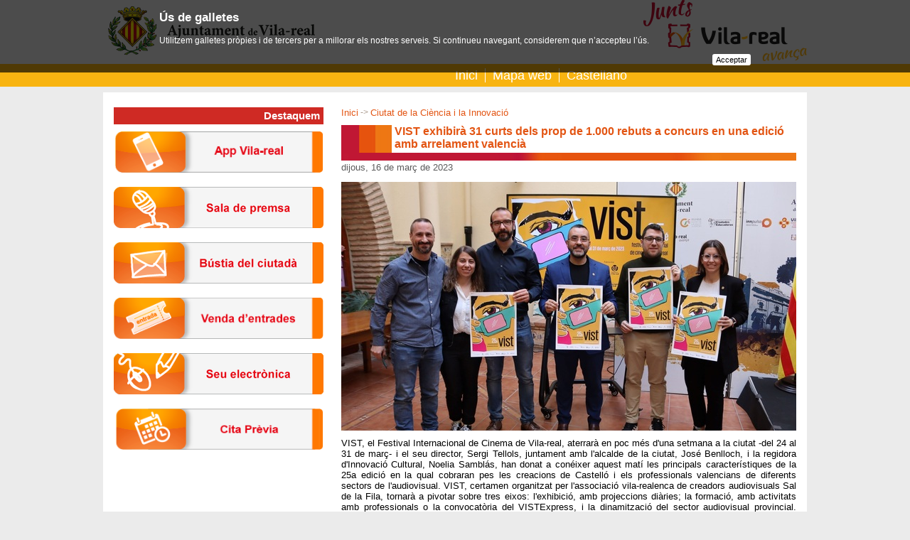

--- FILE ---
content_type: text/html;charset=iso-8859-1
request_url: https://www.vila-real.es/portal/p_20_contenedor1.jsp?seccion=s_fnot_d4_v1.jsp&contenido=66187&tipo=8&nivel=1400&layout=p_20_contenedor1.jsp&codResi=1&language=ca&codMenu=601
body_size: 27648
content:
<!DOCTYPE html PUBLIC "-//W3C//DTD XHTML 1.0 Transitional//EN" "http://www.w3.org/TR/xhtml1/DTD/xhtml1-transitional.dtd">









<html xmlns="http://www.w3.org/1999/xhtml" lang="ca" xml:lang="ca">
<head>
<meta http-equiv="Content-Type" content="text/html; charset=iso-8859-1" />

<title>VIST exhibirà 31 curts dels prop de 1.000 rebuts a concurs en una edició amb arrelament valencià - Ajuntament de Vila-real</title>


    
<meta name="twitter:card" content="summary_large_image"/>
<meta name="twitter:site" content="@ajvila"/>
<meta name="twitter:creator" content="@ajvila"/>

<meta property="og:site_name" content="Ajuntament de Vila-real"/>
<meta property="og:url" content="https://www.vila-real.es/portal/p_20_contenedor1.jsp?seccion=s_fnot_d4_v1.jsp&contenido=66187&tipo=8&nivel=1400&layout=p_20_contenedor1.jsp&codResi=1&language=ca&codMenu=601" />

<meta name="twitter:title" content="VIST exhibirà 31 curts dels prop de 1.000 rebuts a concurs en una edició amb arrelament valencià"/>
<meta property="og:title" content="VIST exhibirà 31 curts dels prop de 1.000 rebuts a concurs en una edició amb arrelament valencià"/>


    <meta name="twitter:description" content="VIST, el Festival Internacional de Cinema de Vila-real, aterrarà en poc més d&#39;una setmana a la ciutat -del 24 al 31 de març- i el seu director, Sergi Tellols, juntament amb l&#39;alcalde de la ciutat, José Benlloch, i la regidora ..."/>
    <meta property="og:description" content="VIST, el Festival Internacional de Cinema de Vila-real, aterrarà en poc més d&#39;una setmana a la ciutat -del 24 al 31 de març- i el seu director, Sergi Tellols, juntament amb l&#39;alcalde de la ciutat, José Benlloch, i la regidora ..."/>
    

<meta name="twitter:image" content="https://www.vila-real.es/portal/RecursosWeb/IMAGENES/1/0_45447_1_bis.jpg?ancho=640"/>
<meta property="og:image" content="https://www.vila-real.es/portal/RecursosWeb/IMAGENES/1/0_45447_1_bis.jpg?ancho=640" />




<link rel="shortcut icon" href="/favicon.ico"/>
<link rel="stylesheet" type="text/css" href="css/menus/menus.css" />
<script src="js/jquery.js"  type="text/javascript"></script>
<script src="js/jquery.cookie.js"  type="text/javascript"></script>

<!-- Magnific Popup core CSS file -->
<link rel="stylesheet" href="js/magnific-popup/magnific-popup.css"/> 
<!-- Magnific Popup core JS file -->
<script src="js/magnific-popup/jquery.magnific-popup.min.js" type="text/javascript"></script>
<script src="js/js.cookie.js" type="text/javascript"></script>
<script type="text/javascript">
  var jsCookies = Cookies.noConflict();
  $(function() {
    $('.lightbox_imagen').magnificPopup({ 
      type: 'image',
	    gallery:{enabled:true}
    });
  });
</script>
 
<script type="text/javascript">var switchTo5x=true;</script>

<style type="text/css">
    /* En la parte superior del navegador */
    #avisolssi {
        position: fixed;
        left: 0px;
        right: 0px;
        top: 0px;
        z-index: 999;
    }
    
    /* En la parte inferior del navegador */
    /*    #avisolssi {
        position: fixed;
        z-index: 999;
        bottom: 0px;
    }*/
    
    #avisolssi_fondo {
        background-color: #000000;
        bottom: 0;
        left: 0;
        position: absolute;
        right: 0;
        top: 0;
        filter:alpha(opacity=68);
        -moz-opacity:0.68;
        -khtml-opacity: 0.68;
        opacity: 0.68;
    }
    #avisolssi_fondo_texto {
        width: 65%;
        margin: auto;
        position: relative;
    }
      #avisolssi_fondo_texto p {
        color: white;
        text-align: left;
        font-family: arial,helvetica,sans-serif;
        font-size: 0.9em;
    }
    
    #avisolssi_fondo_texto a.avisolssi_aceptar{
        background: none repeat scroll 0 0 #FFFFFF;
        color: #000000;
        float: right;
        margin-bottom: 10px;
        padding: 2px 5px;
        text-decoration: none;
        border-radius:3px; 
        -moz-border-radius:3px; /* Firefox */ 
        -webkit-border-radius:3px; /* Safari y Chrome */ 
        font-size: 0.8em;
    }
    
    #avisolssi_fondo_texto h2 {
        font-size: 1.3em;
        color: white;
        font-weight: bold;
        font-family: arial,helvetica,sans-serif;
        text-align: left;
    }
</style>
<script type="text/javascript">
    jQuery(function() {
        var nombreCookie = 'eadm.lssi.aceptarCoockies.1';
        var botonAceptar = jQuery('<a class="avisolssi_aceptar" href="#">'+'Acceptar'+'<\/a>');
        botonAceptar.click(function() {
            jQuery('#avisolssi').remove();
            jQuery.cookie(nombreCookie, 'localweb', {expires: 3650,path: '/' });
            return false;
        });
        
        if (!jQuery.cookie(nombreCookie)) {
            jQuery('body').append('<div id="avisolssi"><div id="avisolssi_fondo"><\/div><div id="avisolssi_fondo_texto"><h2>Ús de galletes<\/h2><p>Utilitzem galletes pròpies i de tercers per a millorar els nostres serveis. Si continueu navegant, considerem que n’accepteu l’ús.<\/p><\/div><\/div>');
            jQuery('#avisolssi_fondo_texto').append(botonAceptar);
        }
    });
</script>



<link href="css/1/general.css" rel="stylesheet" type="text/css" />
  <!--[if IE]>
    <link href="css/1/iexplorer.css" rel="stylesheet" type="text/css" />
  <![endif]-->	
<script src="js/1/script.js"  type="text/javascript"></script>
<script src="js/1/eadm_comun.jsp?language=ca"  type="text/javascript"></script>

  
<meta name="viewport" content="width=device-width, initial-scale=1"/>
<link rel="stylesheet" type="text/css" href="css/1/responsive.css?20220401" /> 
  
</head>

<body class="menu_601" onload="marcaFilatablas();">
<div id="contenedor">

	<div id="contenedorcabecera100">
		<div id="contenedorcabecera">
			









<script>
   var debe_mostrar_popup=false;
   var debe_fijar_popup=false;
   if (jsCookies.get('eadm_popup_mostrada')===undefined) {
     debe_mostrar_popup=true;
     debe_fijar_popup=true;
   }
</script>
    



<div id="cabeceratop">
  <h1><a href="p_1_principal1.jsp?codResi=1&amp;language=ca">Ajuntament de Vila-real</a></h1>
</div>
<div id="cabeceramenu" class="cf">
    <div class="anchointerno">
        
            <div id="buscadorform">
<script>
  (function() {
    var cx = '014200436133361122973:c99zzm76_hs';
    var gcse = document.createElement('script');
    gcse.type = 'text/javascript';
    gcse.async = true;
    gcse.src = (document.location.protocol == 'https:' ? 'https:' : 'http:') +
        '//cse.google.com/cse.js?cx=' + cx;
    var s = document.getElementsByTagName('script')[0];
    s.parentNode.insertBefore(gcse, s);
  })();
</script>
<gcse:searchbox-only resultsUrl="p_20_contenedor1.jsp?seccion=s_p_71_buscador.jsp&layout=p_20_contenedor1.jsp&codResi=1&language=ca"></gcse:searchbox-only>
</div>
<div id="menu">
        <ul>
            <li>
                <a  href="p_1_principal1.jsp?codResi=1&amp;language=ca" title="">Inici</a>
                </li>
            <li>
                <a  href="p_43_contenedor2.jsp?seccion=s_p_42_mapa_web.jsp&amp;language=ca&amp;codResi=1&amp;layout=p_43_contenedor2.jsp&amp;codAdirecto=6" title="">Mapa web</a>
                </li>
            <!-- url.navegacion = https://www.vila-real.es/portal/p_20_contenedor1.jsp?seccion=s_fnot_d4_v1.jsp&contenido=66187&tipo=8&nivel=1400&layout=p_20_contenedor1.jsp&codResi=1&codMenu=601 -->
            <li><a href="https://www.vila-real.es/portal/p_20_contenedor1.jsp?seccion=s_fnot_d4_v1.jsp&amp;contenido=66187&amp;tipo=8&amp;nivel=1400&amp;layout=p_20_contenedor1.jsp&amp;codResi=1&amp;codMenu=601&amp;language=es" title="Castellano">Castellano</a></li>
            </ul>
</div>
<div id="movil_boton_buscar">
    <a href="#" onclick="jQuery('#movil_buscador').slideToggle(); return false;">Buscar</a>
</div>
<div id="movil_buscador">
<gcse:searchbox-only resultsUrl="p_20_contenedor1.jsp?seccion=s_p_71_buscador.jsp&layout=p_20_contenedor1.jsp&codResi=1&language=ca"></gcse:searchbox-only>
</div>


        
    </div>
</div>


		</div>
	</div>
	<div id="contenedorcuerpo100">
	  <div id="cabeceraseccion">
	  </div>
  	<div id="contenedorcuerpo">
			







   
<div id="cuerpo">
    

	
	




<!-- COLUMNA CONTENIDO -->

<div id="colD">
  <p class="migas">
    <a href="p_1_principal1.jsp?codResi=1&amp;language=ca" title="Anar a la pàgina dinici">Inici</a><span class='separador'>&nbsp;-&gt;&nbsp;</span><a href="p_39_distribuidor2.jsp?&amp;codMenu=601&amp;nweb=1&amp;language=ca&amp;codResi=1"  >Ciutat de la Ciència i la Innovació</a><a ></a>
</p>
      <div class="titulo_pagina">
      <h2 class="interior"><div id="textoCabeceraCuerpo">VIST exhibirà 31 curts dels prop de 1.000 rebuts a concurs en una edició amb arrelament valencià</div></h2>
       
       </div>
    
  <div>
	  <p class="fecha_extendida">dijous, 16 de març de 2023</p>


          		<script type="text/javascript">           	
          			$("#textoCabeceraCuerpo").html("Sala de premsa, CulturaAjuntament");
          		</script>    
    
    


<div id="noticiamainfoto">
 
		
			<img class="foto_noticia" src="RecursosWeb/IMAGENES/1/0_45447_1_bis.jpg?ancho=640" alt="Presentació del Festival Internacional de Cinema de Vila-real, VIST"  />
		
    
</div>
<div class="clear">
</div>

 
    <script type="text/javascript">           	
          			$("#textoCabeceraCuerpo").html("VIST exhibirà 31 curts dels prop de 1.000 rebuts a concurs en una edició amb arrelament valencià");
    </script> 


   

    

   

    
    <p>VIST, el Festival Internacional de Cinema de Vila-real, aterrarà en poc més d'una setmana a la ciutat -del 24 al 31 de març- i el seu director, Sergi Tellols, juntament amb l'alcalde de la ciutat, José Benlloch, i la regidora d'Innovació Cultural, Noelia Samblás, han donat a conéixer aquest matí les principals característiques de la 25a edició en la qual cobraran pes les creacions de Castelló i els professionals valencians de diferents sectors de l'audiovisual. VIST, certamen organitzat per l'associació vila-realenca de creadors audiovisuals Sal de la Fila, tornarà a pivotar sobre tres eixos: l'exhibició, amb projeccions diàries; la formació, amb activitats amb professionals o la convocatòria del VISTExpress, i la dinamització del sector audiovisual provincial. "VIST s'ha convertit en tot un referent de produccions de duració curta però de gran envergadura", ha indicat Tellols. En aquest sentit, entre els 31 curts de la Secció Oficial -11 provincials i els 20 restants en la secció oficial general- dels 982 presentats, hi ha treballs amb Premis Goya o Berlanga i algun que, per exemple, ha entrat en la pugna pels Oscars.</p><p>L'alcalde de Vila-real, José Benlloch, ha celebrat la consolidació del festival en la seua 25a edició i ha agraït a "totes les persones que han fet possible aquests 25 anys". Benlloch ha subratllat la capacitat de transformació i reinvenció del certamen en paral·lel al salt de poble a ciutat que ha donat Vila-real. "Malgrat totes les dificultats econòmiques, continuem apostant per la cultura i els festivals, i la prova és que Vila-real celebra 21 festivals repartits al llarg de l'any, als quals se sumen altres activitats, festes, tradicions i esdeveniments esportius". Finalment, l'alcalde ha felicitat a tot l'equip de Sal de la Fila i al director del festival per "haver sigut capaços d'innovar i fer un pas més amb un festival que genera moltes oportunitats de projecció i dinamització de la ciutat i que és un gran referent, sent l'únic de la província preseleccionador per als Premis Goya".</p><p>A excepció del Premi del Públic, els guanyadors de les diferents categories els designarà el Jurat professional compost per César Tormo, director; Antonio Escámez, actor i guionista i, Joana Chilet, productora i gestora cultural. Dos dels premis, el de Millor Curt en Valencià i el del públic estaran patrocinats, respectivament, per la Fundació Caixa Rural i À Punt, que serà el mitjà oficial del festival. Renault serà una altra de les empreses col·laboradores del festival.</p><p>VIST 2023 tornarà a comptar amb tres gales: una d'obertura, el divendres 24 als cines Sucre, que cobra força com a col·laborador del festival de cinema vila-realenc, que comptarà amb la projecció <em>En temporada baja</em>, pel·lícula dirigida per David Marqués amb Antonio Resines, Edu Soto, Coque&#160;Malla, Fele Martínez o Ana Milán, entre altres. La projecció estarà oberta a la ciutadania que podrà recollir dues invitacions per persona&#160;a l'Auditori Municipal Músic Rafael Beltrán Moner a partir del dilluns 20 de març (de dilluns a divendres de 10.00 a 13.00 hores i els dimarts i dijous de 15.00 a 17.00 hores). La segona gala, la provincial, serà el diumenge 26&#160;a l'Auditori, per a l'exhibició dels curts de la Secció Manuel Villarreal; i una última, la de lliurament de premis, el 31 de març de nou&#160;a l'Auditori.</p><p>Més enllà de poder gaudir de treballs audiovisuals, VIST suma a la seua programació una jornada professional amb dues activitats. El dissabte 25 tindrà lloc, al migdia&#160;a les instal·lacions de la Fundació Caixa Rural, una trobada amb Paco Plaza, un dels directors de terror de referència a Espanya. L'acte estarà presentat per Rafael Maluenda, cineasta i gestor cultural valencià. I a la vesprada serà el torn de la taula redona que, sota el títol "Actors, actrius i les claus del castell", convocarà a la representant d'actors Patri Romera, al director de càsting Alejandro Gil i a l'actor vila-realenc Ángel de Miguel.</p>
    
    
    
    
    <div class="lsep"></div>

    <!-- Documentos y Contenidos relacionados-->
    



		
       
       <!-- Documento relacionado -->
       
                
		<h3 class="clear">Desc&agrave;rrega d’arxius</h3>

		<div class="mod_archivos_sup"></div>
		<div class="mod_archivos">
			<img class="foto_archivos" src="img/1/ic_pdf_gr.gif" alt="Descargar archivo" />

			<p><a href="RecursosWeb/DOCUMENTOS/1/0_45446_1.pdf" target="blank" title="aquest enlla&ccedil; s&#39;obrir&agrave; en una finestra nova" ><strong>Programació del Festival Internacional de Cinema de Vila-real, VIST</strong></a><br />
			   Tipus d&apos;arxiu: PDF |
                           
                           Valencià</p>
		</div>
		<div class="mod_archivos_inf"></div>
                
                

       
       <!-- Fin Documento relacionado -->

		<!-- enlaceWeb -1 enlaceWeb.equals("-1") true -->
          

<div class="social-share"></div>
<script>
<!--
var shareurl = 'https://www.vila-real.es/portal/p_20_contenedor1.jsp?seccion=s_fnot_d4_v1.jsp&contenido=66187&tipo=8&nivel=1400&layout=p_20_contenedor1.jsp&codResi=1&language=ca&codMenu=601';
var sharetitulo = 'VIST exhibirà 31 curts dels prop de 1.000 rebuts a concurs en una edició amb arrelament valencià';

var facebook = $('<a>Facebook</a>');
facebook.attr({
  class: 'facebook',
  href: 'http://www.facebook.com/sharer/sharer.php?u='+encodeURIComponent(shareurl),
  target: '_blank'
});

var twitter = $('<a>Twitter</a>');
twitter.attr({
  class: 'twitter',
  href: 'https://twitter.com/intent/tweet?url='+encodeURIComponent(shareurl),
  target: '_blank'
});

var whatsapp = $('<a>WhatsApp</a>');
whatsapp.attr({
  class: 'whatsapp',
  href: 'whatsapp://send?text='+encodeURIComponent(sharetitulo+' - '+shareurl),
  'data-action': 'share/whatsapp/share',
  target: '_blank'
});


var gplus = $('<a>Google+</a>');
gplus.attr({
  class: 'gplus',
  href: 'https://plus.google.com/share?url='+encodeURIComponent(shareurl),
  target: '_blank'
});

$('.social-share').append(facebook).append(twitter).append(whatsapp).append(gplus);

$.getJSON('https://graph.facebook.com/?ids=' + encodeURIComponent(shareurl), function(data){;
    var count = data[shareurl].shares;
    if (count) {
      $('.social-share .facebook').addClass('has_count').append('<span>'+formatNumber(count)+'</span>');
    }
});

/*$.getJSON('http://urls.api.twitter.com/1/urls/count.json?url=' + encodeURIComponent(shareurl) + '&callback=?', function(data){
        var tweets = data.count;
        $('.social-share .twitter span').html('tweets ' + tweets);
});*/

var gplus_data = {
  "method":"pos.plusones.get",
  "id":shareurl,
  "params":{
      "nolog":true,
      "id":shareurl,
      "source":"widget",
      "userId":"@viewer",
      "groupId":"@self"
  },
  "jsonrpc":"2.0",
  "key":"p",
  "apiVersion":"v1"
};
$.ajax({
  type: "POST",
  url: "https://clients6.google.com/rpc",
  processData: true,
  contentType: 'application/json',
  data: JSON.stringify(gplus_data),
  success: function(r){
      var count=+r.result.metadata.globalCounts.count;
      if (count) {
        $('.social-share .gplus').addClass('has_count').append('<span>'+formatNumber(count)+'</span>');
      }
  }
});

function formatNumber(n, c, d, t){
    var c = isNaN(c = Math.abs(c)) ? 0 : c, 
    d = d == undefined ? "," : d, 
    t = t == undefined ? "." : t, 
    s = n < 0 ? "-" : "", 
    i = parseInt(n = Math.abs(+n || 0).toFixed(c)) + "", 
    j = (j = i.length) > 3 ? j % 3 : 0;
   return s + (j ? i.substr(0, j) + t : "") + i.substr(j).replace(/(\d{3})(?=\d)/g, "$1" + t) + (c ? d + Math.abs(n - i).toFixed(c).slice(2) : "");
 };
 -->
</script>



	</div>
</div> 

<!-- FIN COLUMNA CONTENIDO-->

<!-- COLUMNA INFO -->

<div id="colC">

	




   
         
        
        

	<div class="mod_banner">
		





<span class="destacamosLateral">
Destaquem
</span>


<div class="derecha">


<a  href="http://app.vila-real.es" title=""><img  src="RecursosWeb/IMAGENES/1/2_26872_9.png"  alt="App Banner" title="App Banner"  /></a>



<a  href="p_20_contenedor1.jsp?seccion=s_lnot_d10_v3.jsp&amp;codbusqueda=489&amp;language=ca&amp;codResi=1&amp;layout=p_20_contenedor1.jsp&amp;codAdirecto=161" title=""><img  src="RecursosWeb/IMAGENES/1/13_8892_9.png"  alt="Sala de prensa" title="Sala de prensa"  /></a>



<a  href="p_85_contenedor5.jsp?seccion=s_p_82_formulariocontacto.jsp&amp;language=ca&amp;codResi=1&amp;codMenuPN=598&amp;codMenu=167&amp;layout=p_85_contenedor5.jsp&amp;layout=p_85_contenedor5.jsp" title=""><img  src="RecursosWeb/IMAGENES/1/12_8894_9.png"  alt="Bústia Ciutadà" title="Bústia Ciutadà"  /></a>



<a  href="http://entrades.vila-real.es" title=""><img  src="RecursosWeb/IMAGENES/1/1_14365_9.jpg"  alt="Venta d'entrades" title="Venta d'entrades"  /></a>



<a target="blank" href="https://seuelectronica.vila-real.es" title="aquest enlla&ccedil; s&#39;obrir&agrave; en una finestra nova"><img  src="RecursosWeb/IMAGENES/1/6_9033_9.png"  alt="Accés a la seu electrònica interior" title="Accés a la seu electrònica interior"  /></a>




<a target="blank" href="https://citaprevia.vila-real.es" title="aquest enlla&ccedil; s&#39;obrir&agrave; en una finestra nova"><img  src="RecursosWeb/IMAGENES/1/3_30632_9.png"  alt="Banner Cita Previa" title="Banner Cita Previa"  /></a>



</div>

	</div>


</div>

<!-- FIN COLUMNA INFO -->

<div class="clear"></div>








 


</div>







  

<!-- indexado_off -->
<div id="menus_lista_simple">
	<ul>

         <li class="menu_id_596 primero"><a href="p_39_distribuidor2.jsp?language=ca&amp;codResi=1&amp;codMenu=596&amp;nweb=1&amp;layout=p_20_contenedor1.jsp" >Vila-real</a></li>

         <li class="menu_id_599"><a href="p_39_distribuidor2.jsp?language=ca&amp;codResi=1&amp;codMenu=599&amp;nweb=1&amp;layout=p_20_contenedor1.jsp" >La teua ciutat</a></li>

         <li class="menu_id_873"><a href="seccion_cover.jsp?language=ca&amp;codResi=1&amp;codMenu=873" >Turisme</a></li>

         <li class="menu_id_1188"><a href="http://transparencia.vila-real.es" >Transparència</a></li>

         <li class="menu_id_589"><a href="p_39_distribuidor2.jsp?language=ca&amp;codResi=1&amp;codMenu=589&amp;nweb=1&amp;layout=p_20_contenedor1.jsp" >L'Ajuntament i tu</a></li>

         <li class="menu_id_598"><a href="p_39_distribuidor2.jsp?language=ca&amp;codResi=1&amp;codMenu=598&amp;nweb=1&amp;layout=p_20_contenedor1.jsp" >Ajuntament</a></li>

         <li class="menu_id_600"><a href="p_39_distribuidor2.jsp?language=ca&amp;codResi=1&amp;codMenu=600&amp;nweb=1&amp;layout=p_20_contenedor1.jsp" >Àrees</a></li>

         <li class="menu_id_561"><a href="https://seuelectronica.vila-real.es" target="blank">Seu electrònica</a></li>

         <li class="menu_id_601"><a href="p_39_distribuidor2.jsp?language=ca&amp;codResi=1&amp;codMenu=601&amp;nweb=1&amp;layout=p_20_contenedor1.jsp" target="blank">Ciutat de la Ciència i la Innovació</a></li>

	</ul>
</div> <!-- menus_lista_simple -->


<!-- /indexado_off -->

	
	
	
	

		</div>
	</div>
	<div id="contenedorpie100">
		<div id="contenedorpie">
			




<div id="pie">

	










	<div id="datos_pie">
                  <div class="gral">
                   
                   
                    	Plaça Major
                   
                   
                    	s/n.
                   
                   
                    	12540
                   
                   
	                Vila-real
                   
                   
                  	(Castelló)
                   
		<br />
                
			 Tel&egrave;fon: 964 547 000
                
                
	                | Fax: 964 547 032
                
                <br/>
                
			Correu electr&ograve;nic: <a href="mailto:atencio@vila-real.es">atencio@vila-real.es</a>
                
                
                        <p>Enviament de posada a disposició de notificacions: notificaciones@vila-real.es</p>
                

                </div>

	</div>



	<div id="menu_pie">
          





<ul>
  	
          <li>
                <span class="link_con_imagen">
          		    <a target="blank" href="http://app.vila-real.es" title="aquest enlla&ccedil; s&#39;obrir&agrave; en una finestra nova">
          		      <img src="RecursosWeb/IMAGENES/1/0_26818_1.jpg" alt="Logo App Vila-real" style="vertical-align:middle" width="20" />
          		      App Vila-real
          		    </a>
                </span> 
          		
          	</li>
        
          <li>
                <span class="link_con_imagen">
          		    <a target="blank" href="http://www.flickr.com/photos/ajuntamentvila-real/sets/" title="aquest enlla&ccedil; s&#39;obrir&agrave; en una finestra nova">
          		      <img src="RecursosWeb/IMAGENES/1/0_12340_1.png" alt="L'Ajuntament de Vila-real a Flickr" style="vertical-align:middle" width="20" />
          		      Flickr
          		    </a>
                </span> 
          		
          	</li>
        
          <li>
                <span class="link_con_imagen">
          		    <a target="blank" href="https://www.instagram.com/ajuntamentvila/" title="Logo Instagramaquest enlla&ccedil; s&#39;obrir&agrave; en una finestra nova">
          		      <img src="RecursosWeb/IMAGENES/1/3_39737_1.png" alt="Logo Instagram" style="vertical-align:middle" width="20" />
          		      Instagram
          		    </a>
                </span> 
          		
          	</li>
        
          <li>
                <span class="link_con_imagen">
          		    <a target="blank" href="http://www.facebook.com/ajvila" title="aquest enlla&ccedil; s&#39;obrir&agrave; en una finestra nova">
          		      <img src="RecursosWeb/IMAGENES/1/2_4604_1.png" alt="Facebook16" style="vertical-align:middle" width="20" />
          		      Facebook
          		    </a>
                </span> 
          		
          	</li>
        
          <li>
                <span class="link_con_imagen">
          		    <a target="blank" href="http://www.youtube.com/ajuntamentvila" title="aquest enlla&ccedil; s&#39;obrir&agrave; en una finestra nova">
          		      <img src="RecursosWeb/IMAGENES/1/4_12339_1.png" alt="L'Ajuntament de Vila-real a Youtube" style="vertical-align:middle" width="20" />
          		      Youtube
          		    </a>
                </span> 
          		
          	</li>
        
          <li>
                <span class="link_con_imagen">
          		    <a target="blank" href="http://www.twitter.com/ajvila" title="aquest enlla&ccedil; s&#39;obrir&agrave; en una finestra nova">
          		      <img src="RecursosWeb/IMAGENES/1/2_4605_1.png" alt="Twitter16" style="vertical-align:middle" width="20" />
          		      Twitter
          		    </a>
                </span> 
          		
          	</li>
        
          <li>
                <span class="link_con_imagen">
          		    <a  href="p_20_contenedor1.jsp?seccion=s_fdes_d4_v2.jsp&amp;codbusqueda=9&amp;language=ca&amp;codResi=1&amp;layout=p_20_contenedor1.jsp&amp;codAdirecto=15" title="">
          		      <img src="RecursosWeb/IMAGENES/1/5_10_9.png" alt="Notícies RSS" style="vertical-align:middle" width="20" />
          		      RSS
          		    </a>
                </span> 
          		
          	</li>
        
          <li>
          		  <span class="link_sin_imagen">
          			  <a  href="p_20_contenedor1.jsp?seccion=s_fdes_d1_v1.jsp&amp;codbusqueda=330&amp;language=ca&amp;codResi=1&amp;layout=p_20_contenedor1.jsp&amp;codAdirecto=76" title="">Subv. pel MITIC</a>
          		  </span>
          		
          	</li>
        
          <li>
          		  <span class="link_sin_imagen">
          			  <a  href="p_85_contenedor5.jsp?seccion=s_p_82_formulariocontacto.jsp&amp;language=ca&amp;codResi=1&amp;codMenuPN=598&amp;codMenu=167&amp;layout=p_85_contenedor5.jsp&amp;layout=p_85_contenedor5.jsp&amp;layout=p_77_contenedor3.jsp" title="">Queixes i suggeriments</a>
          		  </span>
          		
          	</li>
        
          <li>
          		  <span class="link_sin_imagen">
          			  <a  href="p_20_contenedor1.jsp?seccion=s_fdes_d1_v1.jsp&amp;codbusqueda=300&amp;language=ca&amp;codResi=1&amp;layout=p_20_contenedor1.jsp&amp;codAdirecto=71" title="">Avís legal</a>
          		  </span>
          		
          	</li>
        
          <li>
                <span class="link_con_imagen">
          		    <a  href="p_20_contenedor1.jsp?seccion=s_fdes_d4_v2.jsp&amp;codbusqueda=60&amp;language=ca&amp;codResi=1&amp;layout=p_20_contenedor1.jsp&amp;codAdirecto=4" title="">
          		      <img src="RecursosWeb/IMAGENES/1/3_4_9.gif" alt="Símbol d'accessibilitat accés directe" style="vertical-align:middle" width="20" />
          		      Accessibilitat
          		    </a>
                </span> 
          		
          	</li>
        
</ul>


	        






<a  href="http://proyectoseuropeos.vila-real.es/" title=""><img src="RecursosWeb/IMAGENES/1/4_47401_1.png" alt="Logos Proyectos Europeos" width="88" title="Logos Proyectos Europeos"/></a>&nbsp;



       </div>
</div>


<!-- Google tag (gtag.js) --> <script async src="https://www.googletagmanager.com/gtag/js?id=G-2Y7GV2TB8T"></script> <script> window.dataLayer = window.dataLayer || []; function gtag(){dataLayer.push(arguments);} gtag('js', new Date()); gtag('config', 'G-2Y7GV2TB8T'); </script> 

      

		</div>
	</div>
</div>


</body>
</html>


--- FILE ---
content_type: text/html
request_url: https://www.vila-real.es/portal/js/1/eadm_comun.jsp?language=ca
body_size: 887
content:



var anchoPreview=0;
var altoPreview=0;

if (window.screen){
    anchoPreview = (screen.width - 780)/2;
    altoPreview = (screen.height - 580)/2;
}

function previewPortal(enlace,abrir){
      
      var aux="./";
      aux = aux + "p_20_contenedor1.jsp" + "?seccion=";
      
      enlace=enlace.substring(2,enlace.length);

      if(aux.indexOf("?") == -1)
      	aux = aux + enlace;
      else
      	enlace = enlace.replace('?','&');

      aux = aux + enlace;

      if(aux.indexOf("?") == -1)
      	aux+="?codResi=1&language="+'ca';
      else
      	aux+="&codResi=1&language="+'ca';

      if(abrir == "1")
      	open(aux,"","toolbar=no,location=no,directories=no,status=no,menubar=no,resizable=yes,scrollbars=yes,width=800,height=600,top="+altoPreview+",left="+anchoPreview+"");
      else{
        parent.location.href=aux;
      }
}



--- FILE ---
content_type: text/css
request_url: https://www.vila-real.es/portal/css/menus/menus.css
body_size: 3575
content:
#menu_cover ul {
  list-style: none;
  margin: 0;
  padding: 0;
}

#menu_cover li {
  text-align: center;
  float: left; 
  width: 106px;
  vertical-align: top;
}

#menu_cover li a {
  display: block;
  background: url(menu_peque.png) center 10px no-repeat;
  padding-top: 90px;
  color: #333;
  outline: none;
}

#menu_cover li a:hover, #menu_cover li.activo a {
  background-image: url(menu_peque_on.png);
  color: #880517;
}

#menu_cover li.activo a {
  font-weight: bold;
}

#menu_cover li.menu_cover_1 a {
  background-image: url(01.png);
}

#menu_cover li.menu_cover_1 a:hover {
  background-image: url(01_hover.png);
}

#menu_cover li.menu_cover_2 a {
  background-image: url(02.png);
}

#menu_cover li.menu_cover_2 a:hover {
  background-image: url(02_hover.png);
}

#menu_cover li.menu_cover_3 a {
  background-image: url(03.png);
}

#menu_cover li.menu_cover_3 a:hover {
  background-image: url(03_hover.png);
}

#menu_cover li.menu_cover_4 a {
  background-image: url(04.png);
}

#menu_cover li.menu_cover_4 a:hover {
  background-image: url(04_hover.png);
}

#menu_cover li.menu_cover_5 a {
  background-image: url(05.png);
}

#menu_cover li.menu_cover_5 a:hover {
  background-image: url(05_hover.png);
}

#menu_cover li.menu_cover_6 a {
  background-image: url(06.png);
}

#menu_cover li.menu_cover_6 a:hover {
  background-image: url(06_hover.png);
}

#menu_cover li.menu_cover_7 a {
  background-image: url(07.png);
}

#menu_cover li.menu_cover_7 a:hover {
  background-image: url(07_hover.png);
}

#menu_cover li.menu_cover_8 a {
  background-image: url(08.png);
}

#menu_cover li.menu_cover_8 a:hover {
  background-image: url(08_hover.png);
}

#menu_cover li.menu_cover_9 a {
  background-image: url(09.png);
}

#menu_cover li.menu_cover_9 a:hover {
  background-image: url(09_hover.png);
}

#menu_cover li.menu_cover_1 {
  width: 77px;
  margin-right: 17px;
} 

#menu_cover li.menu_cover_9 {
  width: 77px;
  margin-left: 17px;
}

#menu_cover li.menu_cover_5 {
  width: 136px;
}

#menu_cover li.menu_cover_5 a {
  padding-top: 115px;
  background-position: center top;
}

#menu_cover_indicator {
  position: relative;
  height: 26px;
}

#menu_cover_indicator .indicator {
  position: absolute;
  width: 39px;
  height: 21px;
  top: 5px;
  left: 461px;
  background: url(menu_indicator.gif);
}

#submenus_cover {
  margin-top: 3px;
}

#submenus_cover_top {
  height: 39px;
  background: url(submenu_cover_top.jpg);
  color: white;
  font-size: 1.6em;
}

#submenus_cover_top.multimenu {
  height: 28px;
  font-size: 1.2em;
}

#submenus_cover_top .tercio {
  width: 33%;
  float: left;
}

#submenus_cover_top .tercio span {
  padding-left: 28px;
  padding-top: 5px;
  display: block;
}

#submenus_cover div.submenus_cover_group {
  border: 1px solid #ccc;  
  border-top: none;
  -webkit-border-radius: 0px 0px 5px 5px;
  border-radius: 0px 0px 5px 5px;  
}

#submenus_cover ul {
  width: 319px;
  float: left;
  margin: 0;
  padding: 0;  
  vertical-align: top;
}

#submenus_cover li {
  list-style: none;
  padding: 3px 10px 3px 5px;
  margin: 0;
  border-bottom: 1px solid #ccc;  
}

#submenus_cover li.ultimo {
  border-bottom: 0;
}

#submenus_cover li a {
  display: block;
  background: url(bullet.gif) 20px 2px no-repeat;
  padding-left: 40px;
  height: 1.2em;
  overflow: hidden;  
  color: #d73a03;
}

#submenus_cover li a:hover {
  color: #d73a03;
}

--- FILE ---
content_type: application/javascript
request_url: https://www.vila-real.es/portal/js/1/script.js
body_size: 1987
content:
/* Funcion para cambiar dinamicamente el color de fondo de las filas de las tablas al pasar el raton sobre ellas */
function marcaFilatablas()
{
	var tablas = document.getElementsByTagName("table");
	for(var x=0;x!=tablas.length;x++){
		var tabla = tablas[x];
		if (! tabla) { return; }
		var trs = tablas[x].getElementsByTagName("tr");
		for (var i = 0; i < trs.length; i++) {
			trs[i].onmouseover=function(){
				this.className += " ruled"; return false
			}
			trs[i].onmouseout=function(){
				this.className = this.className.replace("ruled", ""); return false
			}
		}
	}
}


/* Funcion que aumenta o disminuye el tama&ntilde;o del texto del cuerpo */
var cuerpo=1;
function fontsizeup() {
	cuerpo+= 0.1;
	cuerpoConEm = cuerpo + "em";
	document.getElementById('cuerpo').style.fontSize=cuerpoConEm;
}
function fontsizedown() {
	cuerpo-= 0.1;
	cuerpoConEm = cuerpo + "em";
	document.getElementById('cuerpo').style.fontSize=cuerpoConEm;
}
function browser() {
}

function version_movil() {
    return $('#test_movil').is(":visible");
}

function version_tablet() {
    return $('#test_tablet').is(":visible");
}

function version_escritorio() {
    return !version_movil() && ! version_tablet();
}

function get_version_actual() {
    if (version_movil()) {
        return 1;
    } else if (version_tablet()) {
        return 2;
    } else {
        return 3;
    }
}

var version_actual=0;

function cambia_tamano() {
  var nuevo_tamano=get_version_actual();
  if (nuevo_tamano != version_actual) {
    if (version_movil()) {
      $('.seccion .accesos').insertAfter('#contenedorcuerpo .menus');
    } else {
      $('.seccion .accesos').prependTo('#contenedorcuerpo .cuerpo');
    }
  }
}

$(function() {
  $('body').append('<div id="test_movil"></div>');
  $('body').append('<div id="test_tablet"></div>');
  
  cambia_tamano();
  
  $(window).resize(function() {
      cambia_tamano();
  });
  
});
